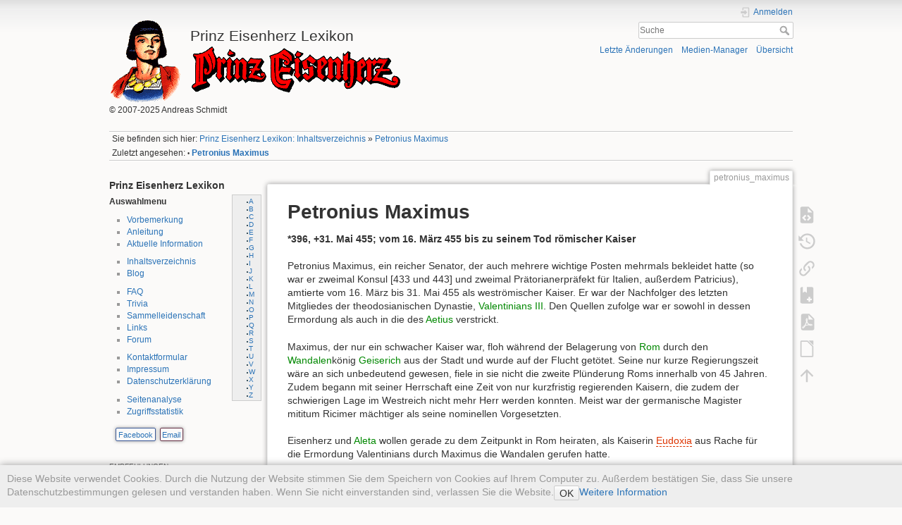

--- FILE ---
content_type: text/html; charset=utf-8
request_url: https://www.eisenherz-lexikon.de/doku.php?id=petronius_maximus
body_size: 47400
content:
<!DOCTYPE html>
<html lang="de" dir="ltr" class="no-js">
<head>
    <meta charset="utf-8" />
    <title>Petronius Maximus [Prinz Eisenherz Lexikon]</title>
    <script>(function(H){H.className=H.className.replace(/\bno-js\b/,'js')})(document.documentElement)</script>
    <meta name="generator" content="DokuWiki"/>
<meta name="theme-color" content="#008800"/>
<meta name="robots" content="index,follow"/>
<meta name="keywords" content="p, Prinz Eisenherz, Hal Foster, Petronius Maximus, Prinz Eisenherz, Hal Foster, Petronius Maximus"/>
<link rel="search" type="application/opensearchdescription+xml" href="https://www.eisenherz-lexikon.de/lib/exe/opensearch.php" title="Prinz Eisenherz Lexikon"/>
<link rel="start" href="https://www.eisenherz-lexikon.de/"/>
<link rel="contents" href="https://www.eisenherz-lexikon.de/doku.php?id=petronius_maximus&amp;do=index" title="Übersicht"/>
<link rel="manifest" href="https://www.eisenherz-lexikon.de/lib/exe/manifest.php" crossorigin="use-credentials"/>
<link rel="alternate" type="text/html" title="HTML Klartext" href="https://www.eisenherz-lexikon.de/doku.php?do=export_xhtml&amp;id=petronius_maximus"/>
<link rel="alternate" type="text/plain" title="Wiki Markup" href="https://www.eisenherz-lexikon.de/doku.php?do=export_raw&amp;id=petronius_maximus"/>
<link rel="canonical" href="https://www.eisenherz-lexikon.de/doku.php?id=petronius_maximus"/>
<link rel="stylesheet" href="https://www.eisenherz-lexikon.de/lib/exe/css.php?t=PrinzEisenherz-dokuwiki&amp;tseed=e5c2e8c398e27279c6a931a67a7dde6c"/>
<link rel="stylesheet" href="https://www.eisenherz-lexikon.de/lib/plugins/prettyphoto/css/prettyPhoto.css"/>
<script >var NS='';var JSINFO = {"toc":{"initial_state":1},"bookcreator":{"areToolsVisible":true,"showBookbar":"noempty"},"move_renameokay":false,"move_allowrename":false,"plugin_pdfjs":{"hide_download_button":0},"plugin_prettyphoto":{"mediapath":"https:\/\/www.eisenherz-lexikon.de\/lib\/exe\/fetch.php?media="},"plugin_slider":{"width":800,"mode":"horizontal","infiniteLoop":true,"hideControlOnEnd":false,"speed":500,"easing":null,"slideMargin":0,"startSlide":0,"randomStart":false,"captions":false,"ticker":false,"tickerHover":false,"adaptiveHeight":false,"adaptiveHeightSpeed":500,"video":false,"useCSS":true,"preloadImages":"visible","responsive":true,"pager":true,"pagerType":"full","pagerShortSeparator":"\/","controls":true,"nextText":"Next","prevText":"Prev","autoControls":false,"startText":"Start","stopText":"Stop","autoControlsCombine":false,"auto":false,"pause":4000,"autoStart":true,"autoDirection":"next","autoHover":false,"autoDelay":0,"minSlides":1,"maxSlides":1,"moveSlides":0,"slideWidth":0,"touchEnabled":true,"swipeThreshold":50,"oneToOneTouch":true,"preventDefaultSwipeX":true,"preventDefaultSwipeY":false},"id":"petronius_maximus","namespace":"","ACT":"show","useHeadingNavigation":1,"useHeadingContent":1};(function(H){H.className=H.className.replace(/\bno-js\b/,'js')})(document.documentElement);</script>
<script src="https://www.eisenherz-lexikon.de/lib/exe/jquery.php?tseed=8faf3dc90234d51a499f4f428a0eae43" defer="defer"></script>
<script src="https://www.eisenherz-lexikon.de/lib/exe/js.php?t=PrinzEisenherz-dokuwiki&amp;tseed=e5c2e8c398e27279c6a931a67a7dde6c" defer="defer"></script>
<script type="text/javascript" charset="utf-8">NS = "";var toolbar = [{"type":"format","title":"Fetter Text","icon":"bold.png","key":"b","open":"**","close":"**","block":false},{"type":"format","title":"Kursiver Text","icon":"italic.png","key":"i","open":"\/\/","close":"\/\/","block":false},{"type":"format","title":"Unterstrichener Text","icon":"underline.png","key":"u","open":"__","close":"__","block":false},{"type":"format","title":"Code Text","icon":"mono.png","key":"m","open":"''","close":"''","block":false},{"type":"format","title":"Durchgestrichener Text","icon":"strike.png","key":"d","open":"<del>","close":"<\/del>","block":false},{"type":"autohead","title":"Gleichzeilige \u00dcberschrift","icon":"hequal.png","key":"8","text":"\u00dcberschrift","mod":0,"block":true},{"type":"autohead","title":"Untere \u00dcberschrift","icon":"hminus.png","key":"9","text":"\u00dcberschrift","mod":1,"block":true},{"type":"autohead","title":"Obere \u00dcberschrift","icon":"hplus.png","key":"0","text":"\u00dcberschrift","mod":-1,"block":true},{"type":"picker","title":"W\u00e4hle die \u00dcberschrift","icon":"h.png","class":"pk_hl","list":[{"type":"format","title":"Level 1 \u00dcberschrift","icon":"h1.png","key":"1","open":"====== ","close":" ======\\n"},{"type":"format","title":"Level 2 \u00dcberschrift","icon":"h2.png","key":"2","open":"===== ","close":" =====\\n"},{"type":"format","title":"Level 3 \u00dcberschrift","icon":"h3.png","key":"3","open":"==== ","close":" ====\\n"},{"type":"format","title":"Level 4 \u00dcberschrift","icon":"h4.png","key":"4","open":"=== ","close":" ===\\n"},{"type":"format","title":"Level 5 \u00dcberschrift","icon":"h5.png","key":"5","open":"== ","close":" ==\\n"}],"block":true},{"type":"format","title":"Externer Link","icon":"linkextern.png","open":"[[","close":"]]","sample":"http:\/\/example.com|Externer Link","block":false},{"type":"formatln","title":"Nummerierter Listenpunkt","icon":"ol.png","open":"  - ","close":"","key":"-","block":true},{"type":"formatln","title":"Listenpunkt","icon":"ul.png","open":"  * ","close":"","key":".","block":true},{"type":"insert","title":"Horizontale Linie","icon":"hr.png","insert":"\\n----\\n","block":true},{"type":"picker","title":"Smileys","icon":"smiley.png","list":{"8-)":"cool.svg","8-O":"eek.svg","8-o":"eek.svg",":-(":"sad.svg",":-)":"smile.svg","=)":"smile2.svg",":-\/":"doubt.svg",":-\\":"doubt2.svg",":-?":"confused.svg",":-D":"biggrin.svg",":-P":"razz.svg",":-o":"surprised.svg",":-O":"surprised.svg",":-x":"silenced.svg",":-X":"silenced.svg",":-|":"neutral.svg",";-)":"wink.svg","m(":"facepalm.svg","^_^":"fun.svg",":?:":"question.svg",":!:":"exclaim.svg","LOL":"lol.svg","FIXME":"fixme.svg","DELETEME":"deleteme.svg"},"icobase":"smileys","block":false},{"type":"picker","title":"Sonderzeichen","icon":"chars.png","list":["\u00c0","\u00e0","\u00c1","\u00e1","\u00c2","\u00e2","\u00c3","\u00e3","\u00c4","\u00e4","\u01cd","\u01ce","\u0102","\u0103","\u00c5","\u00e5","\u0100","\u0101","\u0104","\u0105","\u00c6","\u00e6","\u0106","\u0107","\u00c7","\u00e7","\u010c","\u010d","\u0108","\u0109","\u010a","\u010b","\u00d0","\u0111","\u00f0","\u010e","\u010f","\u00c8","\u00e8","\u00c9","\u00e9","\u00ca","\u00ea","\u00cb","\u00eb","\u011a","\u011b","\u0112","\u0113","\u0116","\u0117","\u0118","\u0119","\u0122","\u0123","\u011c","\u011d","\u011e","\u011f","\u0120","\u0121","\u0124","\u0125","\u00cc","\u00ec","\u00cd","\u00ed","\u00ce","\u00ee","\u00cf","\u00ef","\u01cf","\u01d0","\u012a","\u012b","\u0130","\u0131","\u012e","\u012f","\u0134","\u0135","\u0136","\u0137","\u0139","\u013a","\u013b","\u013c","\u013d","\u013e","\u0141","\u0142","\u013f","\u0140","\u0143","\u0144","\u00d1","\u00f1","\u0145","\u0146","\u0147","\u0148","\u00d2","\u00f2","\u00d3","\u00f3","\u00d4","\u00f4","\u00d5","\u00f5","\u00d6","\u00f6","\u01d1","\u01d2","\u014c","\u014d","\u0150","\u0151","\u0152","\u0153","\u00d8","\u00f8","\u0154","\u0155","\u0156","\u0157","\u0158","\u0159","\u015a","\u015b","\u015e","\u015f","\u0160","\u0161","\u015c","\u015d","\u0162","\u0163","\u0164","\u0165","\u00d9","\u00f9","\u00da","\u00fa","\u00db","\u00fb","\u00dc","\u00fc","\u01d3","\u01d4","\u016c","\u016d","\u016a","\u016b","\u016e","\u016f","\u01d6","\u01d8","\u01da","\u01dc","\u0172","\u0173","\u0170","\u0171","\u0174","\u0175","\u00dd","\u00fd","\u0178","\u00ff","\u0176","\u0177","\u0179","\u017a","\u017d","\u017e","\u017b","\u017c","\u00de","\u00fe","\u00df","\u0126","\u0127","\u00bf","\u00a1","\u00a2","\u00a3","\u00a4","\u00a5","\u20ac","\u00a6","\u00a7","\u00aa","\u00ac","\u00af","\u00b0","\u00b1","\u00f7","\u2030","\u00bc","\u00bd","\u00be","\u00b9","\u00b2","\u00b3","\u00b5","\u00b6","\u2020","\u2021","\u00b7","\u2022","\u00ba","\u2200","\u2202","\u2203","\u018f","\u0259","\u2205","\u2207","\u2208","\u2209","\u220b","\u220f","\u2211","\u203e","\u2212","\u2217","\u00d7","\u2044","\u221a","\u221d","\u221e","\u2220","\u2227","\u2228","\u2229","\u222a","\u222b","\u2234","\u223c","\u2245","\u2248","\u2260","\u2261","\u2264","\u2265","\u2282","\u2283","\u2284","\u2286","\u2287","\u2295","\u2297","\u22a5","\u22c5","\u25ca","\u2118","\u2111","\u211c","\u2135","\u2660","\u2663","\u2665","\u2666","\u03b1","\u03b2","\u0393","\u03b3","\u0394","\u03b4","\u03b5","\u03b6","\u03b7","\u0398","\u03b8","\u03b9","\u03ba","\u039b","\u03bb","\u03bc","\u039e","\u03be","\u03a0","\u03c0","\u03c1","\u03a3","\u03c3","\u03a4","\u03c4","\u03c5","\u03a6","\u03c6","\u03c7","\u03a8","\u03c8","\u03a9","\u03c9","\u2605","\u2606","\u260e","\u261a","\u261b","\u261c","\u261d","\u261e","\u261f","\u2639","\u263a","\u2714","\u2718","\u201e","\u201c","\u201d","\u201a","\u2018","\u2019","\u00ab","\u00bb","\u2039","\u203a","\u2014","\u2013","\u2026","\u2190","\u2191","\u2192","\u2193","\u2194","\u21d0","\u21d1","\u21d2","\u21d3","\u21d4","\u00a9","\u2122","\u00ae","\u2032","\u2033","[","]","{","}","~","(",")","%","\u00a7","$","#","|","@"],"block":false},{"type":"format","title":"Insert button","icon":"..\/..\/plugins\/button\/images\/add-button.png","open":"[[{}","close":"]]","sample":"Wiki link|Button title"},{"type":"format","title":"Versteckter Absatz","icon":"..\/..\/plugins\/hidden\/images\/hidden.png","open":"<hidden>","close":"<\/hidden>"},{"type":"format","title":"Text als Tastatureingabe markieren","icon":"..\/..\/plugins\/keyboard\/keyboard.png","open":"<key>","close":"<\/key>"},{"type":"picker","title":"Anmerkung","icon":"..\/..\/plugins\/note\/images\/note_picker.png","list":[{"type":"format","title":"Anmerkung","icon":"..\/..\/plugins\/note\/images\/tb_note.png","open":"<note>","close":"<\/note>"},{"type":"format","title":"Tipp","icon":"..\/..\/plugins\/note\/images\/tb_tip.png","open":"<note tip>","close":"<\/note>"},{"type":"format","title":"Wichtig","icon":"..\/..\/plugins\/note\/images\/tb_important.png","open":"<note important>","close":"<\/note>"},{"type":"format","title":"Warnung","icon":"..\/..\/plugins\/note\/images\/tb_warning.png","open":"<note warning>","close":"<\/note>"}]},{"type":"insert","title":"nspages","icon":"..\/..\/plugins\/nspages\/images\/tb_nspages.png","insert":"<nspages -h1 -subns -exclude:start>"},{"type":"prettytables","title":"Fix table syntax","icon":"..\/..\/plugins\/prettytables\/plugin.png"},{"type":"format","title":"Tag-Syntax einf\u00fcgen","icon":"..\/..\/plugins\/tag\/images\/tag-toolbar.png","open":"{{tag>","close":"}}"},{"type":"picker","title":"Wrap-Plugin","icon":"..\/..\/plugins\/wrap\/images\/toolbar\/picker.png","list":[{"type":"format","title":"Spalten","icon":"..\/..\/plugins\/wrap\/images\/toolbar\/column.png","open":"<WRAP group>\\n<WRAP half column>\\n","close":"\\n<\/WRAP>\\n\\n<WRAP half column>\\n\\n<\/WRAP>\\n<\/WRAP>\\n"},{"type":"format","title":"einfache zentrierte Box","icon":"..\/..\/plugins\/wrap\/images\/toolbar\/box.png","open":"<WRAP center round box 60%>\\n","close":"\\n<\/WRAP>\\n"},{"type":"format","title":"Info-Box","icon":"..\/..\/plugins\/wrap\/images\/note\/16\/info.png","open":"<WRAP center round info 60%>\\n","close":"\\n<\/WRAP>\\n"},{"type":"format","title":"Tip-Box","icon":"..\/..\/plugins\/wrap\/images\/note\/16\/tip.png","open":"<WRAP center round tip 60%>\\n","close":"\\n<\/WRAP>\\n"},{"type":"format","title":"Wichtig-Box","icon":"..\/..\/plugins\/wrap\/images\/note\/16\/important.png","open":"<WRAP center round important 60%>\\n","close":"\\n<\/WRAP>\\n"},{"type":"format","title":"Warn-Box","icon":"..\/..\/plugins\/wrap\/images\/note\/16\/alert.png","open":"<WRAP center round alert 60%>\\n","close":"\\n<\/WRAP>\\n"},{"type":"format","title":"Hilfe-Box","icon":"..\/..\/plugins\/wrap\/images\/note\/16\/help.png","open":"<WRAP center round help 60%>\\n","close":"\\n<\/WRAP>\\n"},{"type":"format","title":"Download-Box","icon":"..\/..\/plugins\/wrap\/images\/note\/16\/download.png","open":"<WRAP center round download 60%>\\n","close":"\\n<\/WRAP>\\n"},{"type":"format","title":"Zu-Erledigen-Box","icon":"..\/..\/plugins\/wrap\/images\/note\/16\/todo.png","open":"<WRAP center round todo 60%>\\n","close":"\\n<\/WRAP>\\n"},{"type":"insert","title":"Floats beseitigen","icon":"..\/..\/plugins\/wrap\/images\/toolbar\/clear.png","insert":"<WRAP clear\/>\\n"},{"type":"format","title":"wichtig","icon":"..\/..\/plugins\/wrap\/images\/toolbar\/em.png","open":"<wrap em>","close":"<\/wrap>"},{"type":"format","title":"markieren","icon":"..\/..\/plugins\/wrap\/images\/toolbar\/hi.png","open":"<wrap hi>","close":"<\/wrap>"},{"type":"format","title":"weniger wichtig","icon":"..\/..\/plugins\/wrap\/images\/toolbar\/lo.png","open":"<wrap lo>","close":"<\/wrap>"}]}];
</script>
<script src="https://www.eisenherz-lexikon.de/lib/plugins/prettyphoto/js/jquery.prettyPhoto.js" defer="defer"></script>
    <meta name="viewport" content="width=device-width,initial-scale=1" />
    <link rel="shortcut icon" href="https://www.eisenherz-lexikon.de/lib/tpl/PrinzEisenherz-dokuwiki/images/favicon.ico" />
<link rel="apple-touch-icon" href="https://www.eisenherz-lexikon.de/lib/tpl/PrinzEisenherz-dokuwiki/images/apple-touch-icon.png" />
    </head>

<body>
    <div id="dokuwiki__site"><div id="dokuwiki__top" class="site dokuwiki mode_show tpl_PrinzEisenherz-dokuwiki    showSidebar hasSidebar">

        
<!-- ********** HEADER ********** -->
<div id="dokuwiki__header"><div class="pad group">

    
    <div class="headings group">
        <ul class="a11y skip">
            <li><a href="#dokuwiki__content">zum Inhalt springen</a></li>
        </ul>

        <h1><a href="https://www.eisenherz-lexikon.de/doku.php?id=index"  accesskey="h" title="[Home]"><img src="https://www.eisenherz-lexikon.de/lib/tpl/PrinzEisenherz-dokuwiki/images/logo.gif" width="104" height="120" alt="Logo Prinz Eisenherz" style="text-align:left;" /> <span>Prinz Eisenherz Lexikon</span></a>        <img src="https://www.eisenherz-lexikon.de/lib/tpl/PrinzEisenherz-dokuwiki/images/eisenherz.gif" alt="Prinz Eisenherz" style="text-align:center;" /><br clear="all" />
        <!--img src="https://www.eisenherz-lexikon.de/lib/tpl/PrinzEisenherz-dokuwiki/images/eis_links.gif" align="right" /--></h1>
                    <p class="claim">&copy; 2007-2025 Andreas Schmidt</p>
            </div>

    <div class="tools group">
        <!-- USER TOOLS -->
                    <div id="dokuwiki__usertools">
                <h3 class="a11y">Benutzer-Werkzeuge</h3>
                <ul>
                    <li class="action login"><a href="https://www.eisenherz-lexikon.de/doku.php?id=petronius_maximus&amp;do=login&amp;sectok=" title="Anmelden" rel="nofollow"><span>Anmelden</span><svg xmlns="http://www.w3.org/2000/svg" width="24" height="24" viewBox="0 0 24 24"><path d="M10 17.25V14H3v-4h7V6.75L15.25 12 10 17.25M8 2h9a2 2 0 0 1 2 2v16a2 2 0 0 1-2 2H8a2 2 0 0 1-2-2v-4h2v4h9V4H8v4H6V4a2 2 0 0 1 2-2z"/></svg></a></li>                </ul>
            </div>
        
        <!-- SITE TOOLS -->
        <div id="dokuwiki__sitetools">
            <h3 class="a11y">Webseiten-Werkzeuge</h3>
            <form action="https://www.eisenherz-lexikon.de/doku.php?id=index" method="get" role="search" class="search doku_form" id="dw__search" accept-charset="utf-8"><input type="hidden" name="do" value="search" /><input type="hidden" name="id" value="petronius_maximus" /><div class="no"><input name="q" type="text" class="edit" title="[F]" accesskey="f" placeholder="Suche" autocomplete="on" id="qsearch__in" value="" /><button value="1" type="submit" title="Suche">Suche</button><div id="qsearch__out" class="ajax_qsearch JSpopup"></div></div></form>            <div class="mobileTools">
                <form action="https://www.eisenherz-lexikon.de/doku.php" method="get" accept-charset="utf-8"><div class="no"><input type="hidden" name="id" value="petronius_maximus" /><select name="do" class="edit quickselect" title="Werkzeuge"><option value="">Werkzeuge</option><optgroup label="Seiten-Werkzeuge"><option value="edit">Quelltext anzeigen</option><option value="revisions">Ältere Versionen</option><option value="backlink">Links hierher</option><option value="plugin_bookcreator__addtobook">Zu Buch hinzufügen</option><option value="export_pdf">PDF exportieren</option><option value="export_odt">ODT exportieren</option></optgroup><optgroup label="Webseiten-Werkzeuge"><option value="recent">Letzte Änderungen</option><option value="media">Medien-Manager</option><option value="index">Übersicht</option></optgroup><optgroup label="Benutzer-Werkzeuge"><option value="login">Anmelden</option></optgroup></select><button type="submit">&gt;</button></div></form>            </div>
            <ul>
                <li class="action recent"><a href="https://www.eisenherz-lexikon.de/doku.php?id=petronius_maximus&amp;do=recent" title="Letzte Änderungen [r]" rel="nofollow" accesskey="r">Letzte Änderungen</a></li><li class="action media"><a href="https://www.eisenherz-lexikon.de/doku.php?id=petronius_maximus&amp;do=media&amp;ns=0" title="Medien-Manager" rel="nofollow">Medien-Manager</a></li><li class="action index"><a href="https://www.eisenherz-lexikon.de/doku.php?id=petronius_maximus&amp;do=index" title="Übersicht [x]" rel="nofollow" accesskey="x">Übersicht</a></li>            </ul>
        </div>

    </div>

    <!-- BREADCRUMBS -->
            <div class="breadcrumbs">
                            <div class="youarehere"><span class="bchead">Sie befinden sich hier: </span><span class="home"><bdi><a href="https://www.eisenherz-lexikon.de/doku.php?id=index" class="wikilink1" title="index" data-wiki-id="index">Prinz Eisenherz Lexikon: Inhaltsverzeichnis</a></bdi></span> » <bdi><a href="https://www.eisenherz-lexikon.de/doku.php?id=petronius_maximus" class="wikilink1" title="petronius_maximus" data-wiki-id="petronius_maximus">Petronius Maximus</a></bdi></div>
                                        <div class="trace"><span class="bchead">Zuletzt angesehen:</span> <span class="bcsep">•</span> <span class="curid"><bdi><a href="https://www.eisenherz-lexikon.de/doku.php?id=petronius_maximus"  class="breadcrumbs" title="petronius_maximus">Petronius Maximus</a></bdi></span></div>
                    </div>
    
     

    <hr class="a11y" />
</div></div><!-- /header -->

        <div class="wrapper group">

                            <!-- ********** ASIDE ********** -->
                <div id="dokuwiki__aside"><div class="pad aside include group">
                    <h3 class="toggle">Seitenleiste</h3>
                    <div class="content"><div class="group">
                                                                        
<h3 class="sectionedit1" id="prinz_eisenherz_lexikon">Prinz Eisenherz Lexikon</h3>
<div class="level3">

<p>
<strong>Auswahlmenu</strong>
 <!-- TOC START fixed alphabet -->
<div id="dw__toc__fix">
<div class="fix">
<ul class="toc">
        <li class="level2"><div class="li"><a href="doku.php?id=allgemein:a">A</a></div></li>
        <li class="level2"><div class="li"><a href="doku.php?id=allgemein:b">B</a></div></li>
        <li class="level2"><div class="li"><a href="doku.php?id=allgemein:c">C</a></div></li>
        <li class="level2"><div class="li"><a href="doku.php?id=allgemein:d">D</a></div></li>
        <li class="level2"><div class="li"><a href="doku.php?id=allgemein:e">E</a></div></li>
        <li class="level2"><div class="li"><a href="doku.php?id=allgemein:f">F</a></div></li>
        <li class="level2"><div class="li"><a href="doku.php?id=allgemein:g">G</a></div></li>
        <li class="level2"><div class="li"><a href="doku.php?id=allgemein:h">H</a></div></li>
        <li class="level2"><div class="li"><a href="doku.php?id=allgemein:i">I</a></div></li>
        <li class="level2"><div class="li"><a href="doku.php?id=allgemein:j">J</a></div></li>
        <li class="level2"><div class="li"><a href="doku.php?id=allgemein:k">K</a></div></li>
        <li class="level2"><div class="li"><a href="doku.php?id=allgemein:l">L</a></div></li>
        <li class="level2"><div class="li"><a href="doku.php?id=allgemein:m">M</a></div></li>
        <li class="level2"><div class="li"><a href="doku.php?id=allgemein:n">N</a></div></li>
        <li class="level2"><div class="li"><a href="doku.php?id=allgemein:o">O</a></div></li>
        <li class="level2"><div class="li"><a href="doku.php?id=allgemein:p">P</a></div></li>
        <li class="level2"><div class="li"><a href="doku.php?id=allgemein:q">Q</a></div></li>
        <li class="level2"><div class="li"><a href="doku.php?id=allgemein:r">R</a></div></li>
        <li class="level2"><div class="li"><a href="doku.php?id=allgemein:s">S</a></div></li>
        <li class="level2"><div class="li"><a href="doku.php?id=allgemein:t">T</a></div></li>
        <li class="level2"><div class="li"><a href="doku.php?id=allgemein:u">U</a></div></li>
        <li class="level2"><div class="li"><a href="doku.php?id=allgemein:v">V</a></div></li>
        <li class="level2"><div class="li"><a href="doku.php?id=allgemein:w">W</a></div></li>
        <li class="level2"><div class="li"><a href="doku.php?id=allgemein:x">X</a></div></li>
        <li class="level2"><div class="li"><a href="doku.php?id=allgemein:y">Y</a></div></li>
        <li class="level2"><div class="li"><a href="doku.php?id=allgemein:z">Z</a></div></li>
</ul>
</div></div></div>
<!-- TOC END -->
</p>
<ul>
<li class="level1"><div class="li"> <a href="https://www.eisenherz-lexikon.de/doku.php?id=allgemein:vorbemerkung" class="wikilink1" title="allgemein:vorbemerkung" data-wiki-id="allgemein:vorbemerkung">Vorbemerkung</a></div>
</li>
<li class="level1"><div class="li"> <a href="https://www.eisenherz-lexikon.de/doku.php?id=allgemein:anleitung" class="wikilink1" title="allgemein:anleitung" data-wiki-id="allgemein:anleitung">Anleitung</a></div>
</li>
<li class="level1"><div class="li"> <a href="https://www.eisenherz-lexikon.de/doku.php?id=allgemein:aktuelle_information" class="wikilink1" title="allgemein:aktuelle_information" data-wiki-id="allgemein:aktuelle_information">Aktuelle Information</a></div>
</li>
</ul>
<ul>
<li class="level1"><div class="li"> <a href="https://www.eisenherz-lexikon.de/doku.php?id=index" class="wikilink1" title="index" data-wiki-id="index">Inhaltsverzeichnis</a></div>
</li>
<li class="level1"><div class="li"> <a href="https://www.eisenherz-lexikon.de/doku.php?id=allgemein:blog" class="wikilink1" title="allgemein:blog" data-wiki-id="allgemein:blog">Blog</a></div>
</li>
</ul>
<ul>
<li class="level1"><div class="li"> <a href="https://www.eisenherz-lexikon.de/doku.php?id=allgemein:faq" class="wikilink1" title="allgemein:faq" data-wiki-id="allgemein:faq">FAQ</a></div>
</li>
<li class="level1"><div class="li"> <a href="https://www.eisenherz-lexikon.de/doku.php?id=allgemein:trivia" class="wikilink1" title="allgemein:trivia" data-wiki-id="allgemein:trivia">Trivia</a></div>
</li>
<li class="level1"><div class="li"> <a href="https://www.eisenherz-lexikon.de/doku.php?id=allgemein:sammelleidenschaft" class="wikilink1" title="allgemein:sammelleidenschaft" data-wiki-id="allgemein:sammelleidenschaft">Sammelleidenschaft</a></div>
</li>
<li class="level1"><div class="li"> <a href="https://www.eisenherz-lexikon.de/doku.php?id=allgemein:links" class="wikilink1" title="allgemein:links" data-wiki-id="allgemein:links">Links</a>  </div>
</li>
<li class="level1"><div class="li"> <a href="https://www.eisenherz-lexikon.de/doku.php?id=allgemein:forum" class="wikilink1" title="allgemein:forum" data-wiki-id="allgemein:forum">Forum</a></div>
</li>
</ul>
<ul>
<li class="level1"><div class="li"> <a href="https://www.eisenherz-lexikon.de/doku.php?id=allgemein:kontakt" class="wikilink1" title="allgemein:kontakt" data-wiki-id="allgemein:kontakt">Kontaktformular</a></div>
</li>
<li class="level1"><div class="li"> <a href="https://www.eisenherz-lexikon.de/doku.php?id=allgemein:impressum" class="wikilink1" title="allgemein:impressum" data-wiki-id="allgemein:impressum">Impressum</a></div>
</li>
<li class="level1"><div class="li"> <a href="https://www.eisenherz-lexikon.de/doku.php?id=allgemein:datenschutzerklaerung" class="wikilink1" title="allgemein:datenschutzerklaerung" data-wiki-id="allgemein:datenschutzerklaerung">Datenschutzerklärung</a></div>
</li>
</ul>
<ul>
<li class="level1"><div class="li"> <a href="https://www.eisenherz-lexikon.de/doku.php?id=allgemein:systemstatistik" class="wikilink1" title="allgemein:systemstatistik" data-wiki-id="allgemein:systemstatistik">Seitenanalyse</a></div>
</li>
<li class="level1"><div class="li"> <a href="https://www.eisenherz-lexikon.de/doku.php?id=allgemein:statistik" class="wikilink1" title="allgemein:statistik" data-wiki-id="allgemein:statistik">Zugriffsstatistik</a></div>
</li>
</ul>

<p>
<ul class="socialite"><li class="color"><a class="facebook" target="_blank" href="http://www.facebook.com/sharer.php?u=https%3A%2F%2Fwww.eisenherz-lexikon.de%2Fdoku.php%3Fid%3Dpetronius_maximus">Facebook</a></li><li class="color"><a class="email" target="_blank" href="mailto:?subject=Petronius%20Maximus&body=https%3A%2F%2Fwww.eisenherz-lexikon.de%2Fdoku.php%3Fid%3Dpetronius_maximus: Petronius%20Maximus%0A%0A%2A396%2C%20%2B31.%20Mai%20455%3B%20vom%2016.%20M%C3%A4rz%20455%20bis%20zu%20seinem%20Tod%20r%C3%B6mischer%20Kaiser%0A%0APetronius%20Maximus%2C%20ein%20reicher%20Senator%2C%20der%20auch%20mehrere%20wichtige%20Posten%20mehrmals%20bekleidet%20hatte%20%28so%20war%20er%20zweimal%20Konsul%20%5B433%20und%20443%5D%20und%20zweimal%20Pr%C3%A4torianerpr%C3%A4fekt%20f%C3%BCr%20Italien%2C%20au%C3%9Ferdem%20Patricius%29%2C%20amtierte%20vom%2016.%20M%C3%A4rz%20bis%2031.%20Mai%20455%20als%20westr%C3%B6mischer%20Kaiser.%20Er%20war%20der%20Nachfolger%20des%20letzten%20Mitgliedes%20der%20theodosianischen%20Dynastie%2C">Email</a></li></ul>
<br />
<div align="left">
<sup>EMPFEHLUNGEN</sup><br />
<a href="https://www.bocola.de" target="_blank"><img src="https://www.eisenherz-lexikon.de/lib/exe/fetch.php?w=300&amp;tok=890088&amp;media=allgemein:bocola_verlag.jpg" class="medialeft" loading="lazy" title="BOCOLA Verlag" alt="BOCOLA Verlag" width="300" /></a><br /><br /><br />
</p>

<p>
<!-- ~~CLOUD~~ -->
</p>
<div class="cloud">
	<a href="https://www.eisenherz-lexikon.de/doku.php?id=abenteuer&amp;do=showtag&amp;tag=abenteuer" class="cloud2_tag2" title="abenteuer">abenteuer</a>
	<a href="https://www.eisenherz-lexikon.de/doku.php?id=ausgaben&amp;do=showtag&amp;tag=ausgaben" class="cloud5_tag2" title="ausgaben">ausgaben</a>
	<a href="https://www.eisenherz-lexikon.de/doku.php?id=autoren&amp;do=showtag&amp;tag=autoren" class="cloud3_tag2" title="autoren">autoren</a>
	<a href="https://www.eisenherz-lexikon.de/doku.php?id=badverlag&amp;do=showtag&amp;tag=badverlag" class="cloud2_tag2" title="badverlag">badverlag</a>
	<a href="https://www.eisenherz-lexikon.de/doku.php?id=elastolin&amp;do=showtag&amp;tag=elastolin" class="cloud1_tag2" title="elastolin">elastolin</a>
	<a href="https://www.eisenherz-lexikon.de/doku.php?id=familie&amp;do=showtag&amp;tag=familie" class="cloud3_tag2" title="familie">familie</a>
	<a href="https://www.eisenherz-lexikon.de/doku.php?id=hommage&amp;do=showtag&amp;tag=hommage" class="cloud1_tag2" title="hommage">hommage</a>
	<a href="https://www.eisenherz-lexikon.de/doku.php?id=inarbeit&amp;do=showtag&amp;tag=inarbeit" class="cloud5_tag2" title="inarbeit">inarbeit</a>
	<a href="https://www.eisenherz-lexikon.de/doku.php?id=kriegsrat&amp;do=showtag&amp;tag=kriegsrat" class="cloud3_tag2" title="kriegsrat">kriegsrat</a>
	<a href="https://www.eisenherz-lexikon.de/doku.php?id=melzer&amp;do=showtag&amp;tag=melzer" class="cloud2_tag2" title="melzer">melzer</a>
	<a href="https://www.eisenherz-lexikon.de/doku.php?id=sammelleidenschaft&amp;do=showtag&amp;tag=sammelleidenschaft" class="cloud3_tag2" title="sammelleidenschaft">sammelleidenschaft</a>
	<a href="https://www.eisenherz-lexikon.de/doku.php?id=sammlerstuecke&amp;do=showtag&amp;tag=sammlerstuecke" class="cloud1_tag2" title="sammlerstuecke">sammlerstuecke</a>
	<a href="https://www.eisenherz-lexikon.de/doku.php?id=sonntagsseiten&amp;do=showtag&amp;tag=sonntagsseiten" class="cloud2_tag2" title="sonntagsseiten">sonntagsseiten</a>
	<a href="https://www.eisenherz-lexikon.de/doku.php?id=tafelrunde&amp;do=showtag&amp;tag=tafelrunde" class="cloud3_tag2" title="tafelrunde">tafelrunde</a>
	<a href="https://www.eisenherz-lexikon.de/doku.php?id=tarzan&amp;do=showtag&amp;tag=tarzan" class="cloud1_tag2" title="tarzan">tarzan</a>
	<a href="https://www.eisenherz-lexikon.de/doku.php?id=text&amp;do=showtag&amp;tag=text" class="cloud2_tag2" title="text">text</a>
	<a href="https://www.eisenherz-lexikon.de/doku.php?id=trell&amp;do=showtag&amp;tag=trell" class="cloud2_tag2" title="trell">trell</a>
	<a href="https://www.eisenherz-lexikon.de/doku.php?id=trivia&amp;do=showtag&amp;tag=trivia" class="cloud1_tag2" title="trivia">trivia</a>
	<a href="https://www.eisenherz-lexikon.de/doku.php?id=zeichnung&amp;do=showtag&amp;tag=zeichnung" class="cloud2_tag2" title="zeichnung">zeichnung</a>
</div>

<p>
<!-- ~~SEARCHCLOUD~~ -->
</p>

</div>
                                            </div></div>
                </div></div><!-- /aside -->
            
            <!-- ********** CONTENT ********** -->
            <div id="dokuwiki__content"><div class="pad group">
                
                <div class="pageId"><span>petronius_maximus</span></div>

                <div class="page group">
                                                            <!-- wikipage start -->
                    <div class='bookcreator__bookbar' style='vertical-align:bottom;'><div class="bookcreator__panel" id="bookcreator__add">
                      <b>Buch erstellen</b><br>
                      <a class="bookcreator__tglPgSelection bc__bookmarkplus" href="#">
                       <svg xmlns="http://www.w3.org/2000/svg" xmlns:xlink="http://www.w3.org/1999/xlink" version="1.1" width="24" height="24" viewBox="0 0 24 24"><path d="M17,3A2,2 0 0,1 19,5V21L12,18L5,21V5C5,3.89 5.9,3 7,3H17M11,7V9H9V11H11V13H13V11H15V9H13V7H11Z" /></svg>
                        &nbsp;Diese Seite zum Buch hinzufügen
                    </a>
                  </div><div class="bookcreator__panel" id="bookcreator__remove">
                      <b>Buch erstellen</b><br>
                      <a class="bookcreator__tglPgSelection bc__bookmarkmin" href="#">
                      <svg xmlns="http://www.w3.org/2000/svg" xmlns:xlink="http://www.w3.org/1999/xlink" version="1.1" width="24" height="24" viewBox="0 0 24 24"><path d="M17,3H7A2,2 0 0,0 5,5V21L12,18L19,21V5A2,2 0 0,0 17,3M15,11H9V9H15V11Z" /></svg>
                      &nbsp;Diese Seite aus Buch entfernen
                      </a>&nbsp;
                  </div><div class="bookcreator__panel" >
                      <br>
                      <a href="https://www.eisenherz-lexikon.de/doku.php?id=wiki:ebook" class="bc__manager">
                      <svg xmlns="http://www.w3.org/2000/svg" xmlns:xlink="http://www.w3.org/1999/xlink" version="1.1" width="24" height="24" viewBox="0 0 24 24"><path d="M19.07 14.88L21.12 16.93L15.06 23H13V20.94L19.07 14.88M21.04 13.13C21.18 13.13 21.31 13.19 21.42 13.3L22.7 14.58C22.92 14.79 22.92 15.14 22.7 15.35L21.7 16.35L19.65 14.3L20.65 13.3C20.76 13.19 20.9 13.13 21.04 13.13M17 4V10L15 8L13 10V4H9V20H11V22H7C5.95 22 5 21.05 5 20V19H3V17H5V13H3V11H5V7H3V5H5V4C5 2.89 5.9 2 7 2H19C20.05 2 21 2.95 21 4V10L19 12V4H17M5 5V7H7V5H5M5 11V13H7V11H5M5 17V19H7V17H5Z" /></svg>
                      &nbsp;Buch anzeigen, ändern(<span id="bookcreator__pages">0</span> Seite/n)
                      </a>
                  </div><div class="bookcreator__panel" style="float:right;">
                      <a href="https://www.eisenherz-lexikon.de/doku.php?id=wiki:ebook_help" class="bc__bookmarkhelp">
                      <svg xmlns="http://www.w3.org/2000/svg" xmlns:xlink="http://www.w3.org/1999/xlink" version="1.1" width="24" height="24" viewBox="0 0 24 24"><path d="M15.07,11.25L14.17,12.17C13.45,12.89 13,13.5 13,15H11V14.5C11,13.39 11.45,12.39 12.17,11.67L13.41,10.41C13.78,10.05 14,9.55 14,9C14,7.89 13.1,7 12,7A2,2 0 0,0 10,9H8A4,4 0 0,1 12,5A4,4 0 0,1 16,9C16,9.88 15.64,10.67 15.07,11.25M13,19H11V17H13M12,2A10,10 0 0,0 2,12A10,10 0 0,0 12,22A10,10 0 0,0 22,12C22,6.47 17.5,2 12,2Z" /></svg>
                      &nbsp;Hilfe
                      </a>
                  </div></div>
<h1 class="sectionedit1" id="petronius_maximus">Petronius Maximus</h1>
<div class="level1">

<p>
<strong>*396, +31. Mai 455; vom 16. März 455 bis zu seinem Tod römischer Kaiser</strong>
</p>

<p>
Petronius Maximus, ein reicher Senator, der auch mehrere wichtige Posten mehrmals bekleidet hatte (so war er zweimal Konsul [433 und 443] und zweimal Prätorianerpräfekt für Italien, außerdem Patricius), amtierte vom 16. März bis 31. Mai 455 als weströmischer Kaiser. Er war der Nachfolger des letzten Mitgliedes der theodosianischen Dynastie, <a href="https://www.eisenherz-lexikon.de/doku.php?id=valentinian_iii" class="wikilink1" title="valentinian_iii" data-wiki-id="valentinian_iii">Valentinians III</a>. Den Quellen zufolge war er sowohl in dessen Ermordung als auch in die des <a href="https://www.eisenherz-lexikon.de/doku.php?id=aetius" class="wikilink1" title="aetius" data-wiki-id="aetius">Aetius</a> verstrickt.
</p>

<p>
Maximus, der nur ein schwacher Kaiser war, floh während der Belagerung von <a href="https://www.eisenherz-lexikon.de/doku.php?id=rom" class="wikilink1" title="rom" data-wiki-id="rom">Rom</a> durch den <a href="https://www.eisenherz-lexikon.de/doku.php?id=wandalen" class="wikilink1" title="wandalen" data-wiki-id="wandalen">Wandalen</a>könig <a href="https://www.eisenherz-lexikon.de/doku.php?id=genserik" class="wikilink1" title="genserik" data-wiki-id="genserik">Geiserich</a> aus der Stadt und wurde auf der Flucht getötet. Seine nur kurze Regierungszeit wäre an sich unbedeutend gewesen, fiele in sie nicht die zweite Plünderung Roms innerhalb von 45 Jahren. Zudem begann mit seiner Herrschaft eine Zeit von nur kurzfristig regierenden Kaisern, die zudem der schwierigen Lage im Westreich nicht mehr Herr werden konnten. Meist war der germanische Magister mititum Ricimer mächtiger als seine nominellen Vorgesetzten.
</p>

<p>
Eisenherz und <a href="https://www.eisenherz-lexikon.de/doku.php?id=aleta" class="wikilink1" title="aleta" data-wiki-id="aleta">Aleta</a> wollen gerade zu dem Zeitpunkt in Rom heiraten, als Kaiserin <a href="https://www.eisenherz-lexikon.de/doku.php?id=eudoxia" class="wikilink2" title="eudoxia" rel="nofollow" data-wiki-id="eudoxia">Eudoxia</a> aus Rache für die Ermordung Valentinians durch Maximus die Wandalen gerufen hatte.
</p>

<p>
<em>Seiten:</em> 468/11
</p>

<p>
<em>Links hierher:</em> 
</p>
<div id="plugin__backlinks">
<ul class="idx"><li><div class="li"><a href="https://www.eisenherz-lexikon.de/doku.php?id=allgemein:aktuelle_information" class="wikilink1" title="allgemein:aktuelle_information" data-wiki-id="allgemein:aktuelle_information">Aktuelles</a></div></li>
</ul>
</div>
<div class="tags"><span>
	<a href="https://www.eisenherz-lexikon.de/doku.php?id=tag:p&amp;do=showtag&amp;tag=P" class="wikilink1" title="tag:p" rel="tag">P</a>
</span></div>

</div>
<div class="cookielaw-banner cookielaw-bottom">Diese Website verwendet Cookies. Durch die Nutzung der Website stimmen Sie dem Speichern von Cookies auf Ihrem Computer zu. Außerdem bestätigen Sie, dass Sie unsere Datenschutzbestimmungen gelesen und verstanden haben. Wenn Sie nicht einverstanden sind, verlassen Sie die Website.<button>OK</button><a href="https://de.wikipedia.org/wiki/Cookie" target="_blank">Weitere Information</a></div><div class="comment_wrapper" id="comment_wrapper">
  <h2><a name="discussion__section" id="discussion__section">
    Diskussion
  </a></h2>
  <div class="level2 hfeed">

        <div class="comment_form">
            <form id="discussion__comment_form" method="post" action="https://www.eisenherz-lexikon.de/doku.php"
                  accept-charset="utf-8">
                <div class="no">
                    <input type="hidden" name="id" value="petronius_maximus"/>
                    <input type="hidden" name="do" value="show"/>
                    <input type="hidden" name="comment" value="add"/>
                                            <input type="hidden" name="reply" value=""/>
                                                    <input type="hidden" name="user" value=""/>
                            <div class="comment_name">
                                <label class="block" for="discussion__comment_name">
                                    <span>Voller Name:</span>
                                    <input type="text"
                                           class="edit"
                                           name="name" id="discussion__comment_name" size="50" tabindex="1"
                                           value=""/>
                                </label>
                            </div>
                            <div class="comment_mail">
                                <label class="block" for="discussion__comment_mail">
                                    <span>E-Mail:</span>
                                    <input type="text"
                                           class="edit"
                                           name="mail" id="discussion__comment_mail" size="50" tabindex="2"
                                           value=""/>
                                </label>
                            </div>
                                                <div class="comment_text">
                        Geben Sie Ihren Kommentar ein. Wiki-Syntax ist zugelassen:
                        <!-- Fix for disable the toolbar when wikisyntaxok is set to false. See discussion's script.jss -->
                                                <div id="discussion__comment_toolbar" class="toolbar group">
                                                        </div>
                            <textarea
                                class="edit"
                                name="text" cols="80" rows="10" id="discussion__comment_text" tabindex="5"></textarea>
                        </div>

                        <div id="plugin__captcha_wrapper"><input type="hidden" name="f2ca58598d9a27218dac863f9897c3b5" value="BBN5GOp4xoixkDcGqKmyTNAQ1JrsqgUl1WQg69clVFQ=" /><label for="plugin__captcha">Bitte übertragen Sie die Buchstaben in das Eingabefeld.</label> <span id="plugin__captcha_code">C M​
G
J L</span> <input type="text" size="5" name="a17bc2352146df2b2659d92b64cd88e9" class="edit" /> <label class="no">Dieses Feld bitte leer lassen<input type="text" name="1547facce3dab88ecc87f429df31a505" /></label></div>
                        <input class="button comment_submit" id="discussion__btn_submit" type="submit" name="submit"
                               accesskey="s" value="Speichern"
                               title="Speichern [S]" tabindex="7"/>
                                                    <label class="nowrap" for="discussion__comment_subscribe">
                                <input type="checkbox" id="discussion__comment_subscribe" name="subscribe"
                                       tabindex="6"/>
                                <span>Kommentare abonnieren</span>
                            </label>
                                                <input class="button comment_preview_button" id="discussion__btn_preview" type="button"
                               name="preview" accesskey="p" value="Vorschau"
                               title="Vorschau [P]"/>
                        
                        <div class="clearer"></div>
                        <div id="discussion__comment_preview">&nbsp;</div>
                    </div>
            </form>
        </div>
          </div>
</div>
<div id="toggle_button" class="toggle_button">
<input type="submit" id="discussion__btn_toggle_visibility" title="Toggle Visibiliy" class="button"value="Verstecken/Anzeigen">
</div>
                    <!-- wikipage stop -->
                                    </div>

                <div class="docInfo"><bdi>petronius_maximus.txt</bdi> · Zuletzt geändert: <time datetime="2021-12-13T14:55:04+0000">13.12.2021 14:55</time> von <bdi>127.0.0.1</bdi></div>

                            </div></div><!-- /content -->

            <hr class="a11y" />

            <!-- PAGE ACTIONS -->
            <div id="dokuwiki__pagetools">
                <h3 class="a11y">Seiten-Werkzeuge</h3>
                <div class="tools">
                    <ul>
                        <li class="source"><a href="https://www.eisenherz-lexikon.de/doku.php?id=petronius_maximus&amp;do=edit" title="Quelltext anzeigen [v]" rel="nofollow" accesskey="v"><span>Quelltext anzeigen</span><svg xmlns="http://www.w3.org/2000/svg" width="24" height="24" viewBox="0 0 24 24"><path d="M13 9h5.5L13 3.5V9M6 2h8l6 6v12a2 2 0 0 1-2 2H6a2 2 0 0 1-2-2V4c0-1.11.89-2 2-2m.12 13.5l3.74 3.74 1.42-1.41-2.33-2.33 2.33-2.33-1.42-1.41-3.74 3.74m11.16 0l-3.74-3.74-1.42 1.41 2.33 2.33-2.33 2.33 1.42 1.41 3.74-3.74z"/></svg></a></li><li class="revs"><a href="https://www.eisenherz-lexikon.de/doku.php?id=petronius_maximus&amp;do=revisions" title="Ältere Versionen [o]" rel="nofollow" accesskey="o"><span>Ältere Versionen</span><svg xmlns="http://www.w3.org/2000/svg" width="24" height="24" viewBox="0 0 24 24"><path d="M11 7v5.11l4.71 2.79.79-1.28-4-2.37V7m0-5C8.97 2 5.91 3.92 4.27 6.77L2 4.5V11h6.5L5.75 8.25C6.96 5.73 9.5 4 12.5 4a7.5 7.5 0 0 1 7.5 7.5 7.5 7.5 0 0 1-7.5 7.5c-3.27 0-6.03-2.09-7.06-5h-2.1c1.1 4.03 4.77 7 9.16 7 5.24 0 9.5-4.25 9.5-9.5A9.5 9.5 0 0 0 12.5 2z"/></svg></a></li><li class="backlink"><a href="https://www.eisenherz-lexikon.de/doku.php?id=petronius_maximus&amp;do=backlink" title="Links hierher" rel="nofollow"><span>Links hierher</span><svg xmlns="http://www.w3.org/2000/svg" width="24" height="24" viewBox="0 0 24 24"><path d="M10.59 13.41c.41.39.41 1.03 0 1.42-.39.39-1.03.39-1.42 0a5.003 5.003 0 0 1 0-7.07l3.54-3.54a5.003 5.003 0 0 1 7.07 0 5.003 5.003 0 0 1 0 7.07l-1.49 1.49c.01-.82-.12-1.64-.4-2.42l.47-.48a2.982 2.982 0 0 0 0-4.24 2.982 2.982 0 0 0-4.24 0l-3.53 3.53a2.982 2.982 0 0 0 0 4.24m2.82-4.24c.39-.39 1.03-.39 1.42 0a5.003 5.003 0 0 1 0 7.07l-3.54 3.54a5.003 5.003 0 0 1-7.07 0 5.003 5.003 0 0 1 0-7.07l1.49-1.49c-.01.82.12 1.64.4 2.43l-.47.47a2.982 2.982 0 0 0 0 4.24 2.982 2.982 0 0 0 4.24 0l3.53-3.53a2.982 2.982 0 0 0 0-4.24.973.973 0 0 1 0-1.42z"/></svg></a></li><li class="plugin_bookcreator__addtobook"><a href="https://www.eisenherz-lexikon.de/doku.php?id=petronius_maximus&amp;do=plugin_bookcreator__addtobook" title="Zu Buch hinzufügen" rel="nofollow"><span>Zu Buch hinzufügen</span><svg xmlns="http://www.w3.org/2000/svg" xmlns:xlink="http://www.w3.org/1999/xlink" version="1.1" width="24" height="24" viewBox="0 0 24 24"><path class="bookmin" d="M18,22H6A2,2 0 0,1 4,20V4C4,2.89 4.9,2 6,2H7V9L9.5,7.5L12,9V2H18A2,2 0 0,1 20,4V20A2,2 0 0,1 18,22M18,18V16H12V18H18Z" /><path class="bookplus" d="M18,22H6A2,2 0 0,1 4,20V4C4,2.89 4.9,2 6,2H7V9L9.5,7.5L12,9V2H18A2,2 0 0,1 20,4V20A2,2 0 0,1 18,22M14,20H16V18H18V16H16V14H14V16H12V18H14V20Z" /></svg></a></li><li class="export_pdf"><a href="https://www.eisenherz-lexikon.de/doku.php?id=petronius_maximus&amp;do=export_pdf" title="PDF exportieren" rel="nofollow"><span>PDF exportieren</span><svg xmlns="http://www.w3.org/2000/svg" width="24" height="24" viewBox="0 0 24 24"><path d="M14 9h5.5L14 3.5V9M7 2h8l6 6v12a2 2 0 0 1-2 2H7a2 2 0 0 1-2-2V4a2 2 0 0 1 2-2m4.93 10.44c.41.9.93 1.64 1.53 2.15l.41.32c-.87.16-2.07.44-3.34.93l-.11.04.5-1.04c.45-.87.78-1.66 1.01-2.4m6.48 3.81c.18-.18.27-.41.28-.66.03-.2-.02-.39-.12-.55-.29-.47-1.04-.69-2.28-.69l-1.29.07-.87-.58c-.63-.52-1.2-1.43-1.6-2.56l.04-.14c.33-1.33.64-2.94-.02-3.6a.853.853 0 0 0-.61-.24h-.24c-.37 0-.7.39-.79.77-.37 1.33-.15 2.06.22 3.27v.01c-.25.88-.57 1.9-1.08 2.93l-.96 1.8-.89.49c-1.2.75-1.77 1.59-1.88 2.12-.04.19-.02.36.05.54l.03.05.48.31.44.11c.81 0 1.73-.95 2.97-3.07l.18-.07c1.03-.33 2.31-.56 4.03-.75 1.03.51 2.24.74 3 .74.44 0 .74-.11.91-.3m-.41-.71l.09.11c-.01.1-.04.11-.09.13h-.04l-.19.02c-.46 0-1.17-.19-1.9-.51.09-.1.13-.1.23-.1 1.4 0 1.8.25 1.9.35M8.83 17c-.65 1.19-1.24 1.85-1.69 2 .05-.38.5-1.04 1.21-1.69l.48-.31m3.02-6.91c-.23-.9-.24-1.63-.07-2.05l.07-.12.15.05c.17.24.19.56.09 1.1l-.03.16-.16.82-.05.04z"/></svg></a></li><li class="export_odt"><a href="https://www.eisenherz-lexikon.de/doku.php?id=petronius_maximus&amp;do=export_odt" title="ODT exportieren" rel="nofollow"><span>ODT exportieren</span><svg xmlns="http://www.w3.org/2000/svg" width="24" height="24" viewBox="0 0 24 24"><path d="m 18.5,20.5 v -11 l -6,-6 h -7 v 17 M 13,2 20,9 v 11.5 c 0,1 -0.5,1.5 -1.5,1.5 H 5.5 C 4.5,22 4,21.5 4,20.5 V 3.5 C 4,2.5 4.5,2 5.5,2"/><path d="M 14.5,2.5 C 14,2 14,2 14.5,2 H 19 c 1,0 1,0 1,1 v 4.5 c 0,0.5 0,0.5 -0.5,0"/></svg></a></li><li class="top"><a href="#dokuwiki__top" title="Nach oben [t]" rel="nofollow" accesskey="t"><span>Nach oben</span><svg xmlns="http://www.w3.org/2000/svg" width="24" height="24" viewBox="0 0 24 24"><path d="M13 20h-2V8l-5.5 5.5-1.42-1.42L12 4.16l7.92 7.92-1.42 1.42L13 8v12z"/></svg></a></li>                    </ul>
                </div>
            </div>
        </div><!-- /wrapper -->

        
<!-- ********** FOOTER ********** -->
<div id="dokuwiki__footer"><div class="pad">
        <img src="https://www.eisenherz-lexikon.de/lib/tpl/PrinzEisenherz-dokuwiki/images/valiant.gif" width="300" height="76" alt="Prince Valiant" />

    <div class="buttons">
                <!--a href="https://www.dokuwiki.org/donate" title="Donate" target="_blank"><img
            src="https://www.eisenherz-lexikon.de/lib/tpl/PrinzEisenherz-dokuwiki/images/button-donate.gif" width="80" height="15" alt="Donate" /></a-->
        <a href="https://php.net" title="Powered by PHP" target="_blank"><img
            src="https://www.eisenherz-lexikon.de/lib/tpl/PrinzEisenherz-dokuwiki/images/button-php.gif" width="80" height="15" alt="Powered by PHP" /></a>
        <a href="//validator.w3.org/check/referer" title="Valid HTML5" target="_blank"><img
            src="https://www.eisenherz-lexikon.de/lib/tpl/PrinzEisenherz-dokuwiki/images/button-html5.png" width="80" height="15" alt="Valid HTML5" /></a>
        <a href="//jigsaw.w3.org/css-validator/check/referer?profile=css3" title="Valid CSS" target="_blank"><img
            src="https://www.eisenherz-lexikon.de/lib/tpl/PrinzEisenherz-dokuwiki/images/button-css.png" width="80" height="15" alt="Valid CSS" /></a>
        <a href="https://dokuwiki.org/" title="Driven by DokuWiki" target="_blank"><img
            src="https://www.eisenherz-lexikon.de/lib/tpl/PrinzEisenherz-dokuwiki/images/button-dw.png" width="80" height="15" alt="Driven by DokuWiki" /></a>
    </div>
</div></div><!-- /footer -->

    </div></div><!-- /site -->

    <div class="no"><img src="https://www.eisenherz-lexikon.de/lib/exe/taskrunner.php?id=petronius_maximus&amp;1763382316" width="2" height="1" alt="" /></div>
    <div id="screen__mode" class="no"></div></body>
</html>


--- FILE ---
content_type: image/svg+xml
request_url: https://www.eisenherz-lexikon.de/lib/plugins/bookcreator/images/notebook-outline.svg
body_size: 360
content:
<?xml version="1.0" encoding="UTF-8"?><!DOCTYPE svg PUBLIC "-//W3C//DTD SVG 1.1//EN" "http://www.w3.org/Graphics/SVG/1.1/DTD/svg11.dtd"><svg xmlns="http://www.w3.org/2000/svg" xmlns:xlink="http://www.w3.org/1999/xlink" version="1.1" width="24" height="24" viewBox="0 0 24 24"><path d="M17,4V10L15,8L13,10V4H9V20H19V4H17M3,7V5H5V4C5,2.89 5.9,2 7,2H19C20.05,2 21,2.95 21,4V20C21,21.05 20.05,22 19,22H7C5.95,22 5,21.05 5,20V19H3V17H5V13H3V11H5V7H3M5,5V7H7V5H5M5,19H7V17H5V19M5,13H7V11H5V13Z" /></svg>